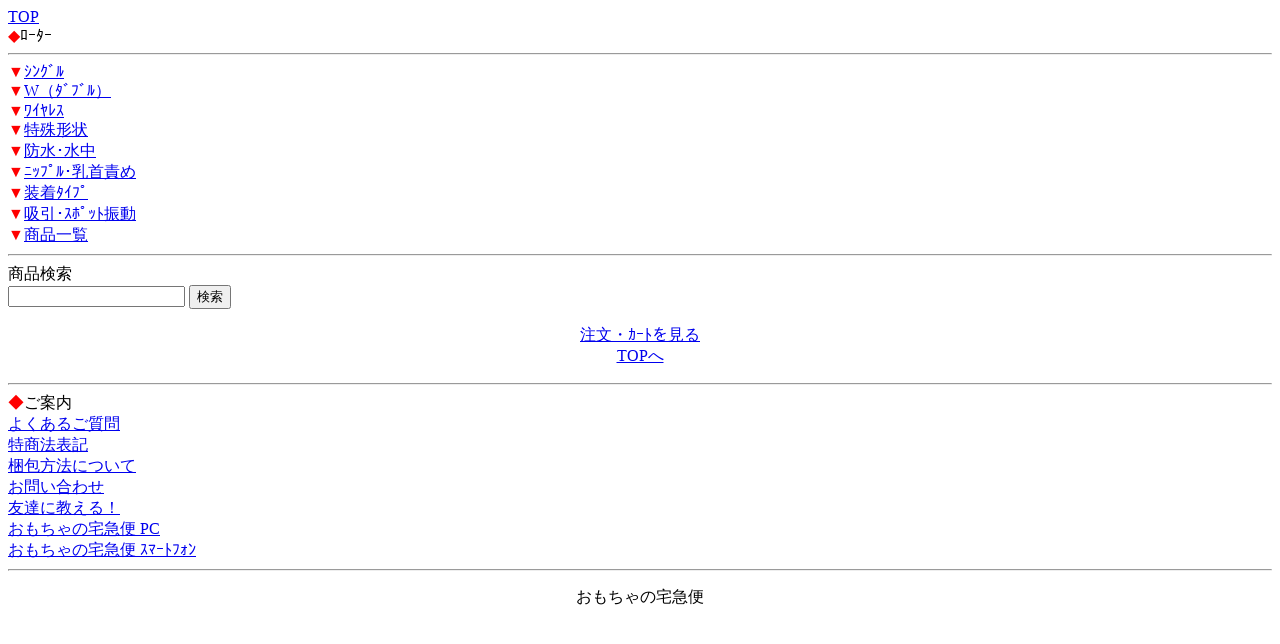

--- FILE ---
content_type: text/html; charset=Shift_JIS
request_url: http://omochabin.com/m/view/category/6/?order=20260121143901
body_size: 1094
content:
<!DOCTYPE HTML PUBLIC "-//W3C//DTD Compact HTML 1.0 Draft//EN">
<html>
<head>
<meta http-equiv="Content-Type" content="text/html; charset=Shift_JIS">
<title>ﾛｰﾀｰ｜大人のおもちゃの宅急便</title>
<meta name="description" content="ﾛｰﾀｰを買うなら､おもちゃの宅急便で！">
<meta name="keywords" content="ﾛｰﾀｰﾛｰﾀｰ,ｼﾝｸﾞﾙ,W（ﾀﾞﾌﾞﾙ）,ﾜｲﾔﾚｽ,特殊形状,防水･水中,ﾆｯﾌﾟﾙ･乳首責め,装着ﾀｲﾌﾟ,吸引･ｽﾎﾟｯﾄ振動,商品一覧">
<link rel="canonical" href="http://omochabin.com/m/view/category/6/">
</head>
<body>
<a href="/m/menu.html?_order=20260121143901" accesskey="0">TOP</a><br>
<font color="red">◆</font>ﾛｰﾀｰ
<hr>
<font color="red">▼</font><a href="/m/view/132/1/?order=20260121143901">ｼﾝｸﾞﾙ</a><br><font color="red">▼</font><a href="/m/view/134/1/?order=20260121143901">W（ﾀﾞﾌﾞﾙ）</a><br><font color="red">▼</font><a href="/m/view/133/1/?order=20260121143901">ﾜｲﾔﾚｽ</a><br><font color="red">▼</font><a href="/m/view/135/1/?order=20260121143901">特殊形状</a><br><font color="red">▼</font><a href="/m/view/136/1/?order=20260121143901">防水･水中</a><br><font color="red">▼</font><a href="/m/view/137/1/?order=20260121143901">ﾆｯﾌﾟﾙ･乳首責め</a><br><font color="red">▼</font><a href="/m/view/131/1/?order=20260121143901">装着ﾀｲﾌﾟ</a><br><font color="red">▼</font><a href="/m/view/212/1/?order=20260121143901">吸引･ｽﾎﾟｯﾄ振動</a><br><font color="red">▼</font><a href="/m/view/130/1/?order=20260121143901">商品一覧</a><br>
<hr>
<form action="/m/view/sr.cgi" method="post">
<a name="category" id="category"></a><!---->商品検索<br>
<input name="order" type="hidden" value="20260121143901">
<input name="mode" type="hidden" value="do">
<input name="keyword" type="text">
<input name="検索" type="submit" value="検索"><br>
</form>
<p align="center">
<a href="/m/icargo.cgi?_order=20260121143901" accesskey="9" DIRECTKEY="9" NONUMBER>注文・ｶｰﾄを見る</a><br>
<a href="/m/menu.html?_order=20260121143901" accesskey="0" DIRECTKEY="0" NONUMBER>TOPへ</a>
</p>
<hr>
<font color="red">◆</font>ご案内<br>
<A HREF="/m/qa/?_order=20260121143901">よくあるご質問</a><br>
<A HREF="/m/copy.html?_order=20260121143901">特商法表記</a><br>
<A HREF="/m/shopinfo/package.cgi?order=20260121143901">梱包方法について</a><br>
<a href="mailto:info@omochabin.com?subject=お問い合わせ(i)">お問い合わせ</a><br>
<a href="mailto:?body=大人のおもちゃの宅急便%0D%0Ahttp://omochabin.com/m/">友達に教える！</a><br>
<a href="http://omochabin.com/">おもちゃの宅急便 PC</a><br>
<a href="http://omochabin.com/sp/">おもちゃの宅急便 ｽﾏｰﾄﾌｫﾝ</a>
<hr>
<p align="center">おもちゃの宅急便</p>
<img src="http://58.188.97.205/29m/acclog.cgi?guid=ON&amp;referrer=" WIDTH="1" HEIGHT="1">
</body>
</html>
